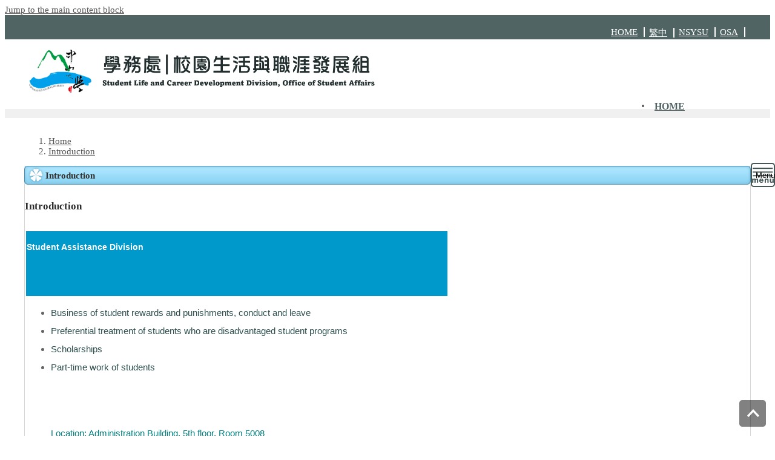

--- FILE ---
content_type: text/html; charset=UTF-8
request_url: https://ag-osa.nsysu.edu.tw/p/412-1087-13986.php?Lang=en
body_size: 6052
content:
<!DOCTYPE html>
<html lang="en">
<head>


<meta http-equiv="Content-Type" content="text/html; charset=utf-8">
<meta http-equiv="X-UA-Compatible" content="IE=edge,chrome=1" />
<meta name="viewport" content="initial-scale=1.0, user-scalable=1, minimum-scale=1.0, maximum-scale=3.0">
<meta name="mobile-web-app-capable" content="yes">
<meta name="apple-mobile-web-app-status-bar-style" content="black">
<meta name="keywords" content="keywords ,seperated with (,)" />
<meta name="description" content="Brief description" />

<meta content="index,follow" name="robots">

<meta property="og:image"  content="/images/favicon.ico" />

<title>Introduction </title>

<link rel="shortcut icon" href="/images/favicon.ico" type="image/x-icon" />
<link rel="icon" href="/images/favicon.ico" type="image/x-icon" />
<link rel="bookmark" href="/images/favicon.ico" type="image/x-icon" />


<link rel="stylesheet" href="/static/file/87/1087/mobilestyle/combine-en.css?t=05d6c64e06" type="text/css" />
<script language="javascript"><!--
 var isHome = false 
 --></script>
<script language="javascript"><!--
 var isExpanMenu = false 
 --></script>
<script type="text/javascript" src="/var/file/js/m_20260105.js" ></script>
</head>
 
<body class="page_mobilecgmolist  ">

<div class="wrap">


<a href="#start-C" class="focusable" title="Jump to the main content block">Jump to the main content block</a>


<div class="fpbgvideo"></div>
<div class="minner">

<div id="Dyn_head">
<div class="header">
	<div class="minner ">







	
<div class="selfhead">
		<div class="meditor">
	
      
      <style type="text/css">.fadeInDown{
        display: none;
    }
navbar-fixed-top {
    display: none;
}
    #Dyn_head{
        height: auto !important;
    }
.dropdown-menu > li > a {
    display: block;
    padding: 6px;
    clear: both;
    font-weight: bold;
    font-size: 16px;
    line-height: 1.42857143;
    color: #516464;
    white-space: nowrap;
}
.navbar-nav > li > a {
    text-transform: uppercase;
    color: #516464;
    font-size: 16px;
    font-weight: bolder;
    padding: 6px;
    vertical-align: middle;
}
.navbar-nav {
    float: none;
    margin-right: 135px;
    position: relative;
    top: -6px;
}
    .top {
        background-color: #516464;
        height: 40px;
    }

    .hdmenu {
        background-color: white;
    }
    .md_style1 .mt-title {
        width: -webkit-fill-available;
        text-align: left;
        background: none;
        font-weight: bold;
        font-size: 20px;
        margin: 0px 0px 0px;
        padding: 15px 10px 10px 10px;
        color: black;
    }
    #Dyn_mobilecounter {
        display: none;
    }
    .copyright {
        padding: 0px;
    }
    .home {
        float: right;
        padding-top: 5px;
        color: #F3F4EE;
        margin-right: 30px;
    }

    .list {
        height: 115px;
        background-color: #FFFFFF;
    }

    .li {
        display: inline-table;
        /*width: 800px;*/
        margin-left: 30%;
    }

    .liimg {
        display: inline-table;
    }

    .liimg img {
        height: 68px;
        margin-left: 40px;
        margin-top: 10px;
        top: 134px;
        width: 600px;
        height: auto;
    }

    .li p {
        color: #273030;
        font-weight: bold;
    }

    .top_second {
        background: none;
        box-shadow: none;
    }

    .well {
        background-color: none;
        box-shadow: none;
    }

    .navbar-toggle {
        border: 2px solid #475757;
        width: 40px;
        height: 40px;
        background: #fff url('/static/file/90/1090/img/3160/menu1.png') no-repeat center;
        background-size: contain;
        border-radius: 5px;
        margin-top: 97px;
        position: absolute;
        right: 0;
        z-index: 8888;
    }

    .topnav_2 {
        list-style: none;
        display: flex;
    }

    .topnav_2 a {
        color: white;
        padding-right: 10px;
        border-right: 2px solid white;
        margin-right: 7px;
    }

    @media (min-width: 768px) {
        .topnav_1 {
            position: absolute;
            right: 0;
            top: -29px;
            background: #ffffff;
            border-bottom-left-radius: 10px;
            border-bottom-right-radius: 10px;
            padding-left: 4px;
            padding-right: 4px;
        }

        .topnav_1 li a {
            padding: 6px;
            color: #516464;
            display: block;
            font-size: 16px;
            font-weight: bold;
        }

        .topnav_1 li {
            /* float: left; */
            list-style-type: none;
        }


        .topnav_1 li:hover a {
            color: #475757;
        }
    }

    @media (max-width: 767px) {

        .dropdown-menu > li > a {
            text-align: center;
        }
        .navbar-nav {
           margin-right: 0px;
        }
        .topnav_1 {
            zoom: 1;
            padding-left: 0;
            margin-bottom: 10px;
            text-align: center;
        }

        .mn-static .hdmenu .open .dropdown-menu {
            text-align: center;
        }

        .hdmenu .open .dropdown-menu li a {
            color: #516464;
            font-weight: bold;
            font-size: 16px;
            padding: 6px;
        }

        .hdmenu .open .dropdown-menu li a:hover {
            background: #E8E4DC;
            color: #516464;
    /* background: none; */
    /* border-left: 3px solid #19AFC9; */
    font-weight: bold;
    font-size: 16px;
        }

        .topnav li:hover a,
        .navbar-nav>li>a:hover {
            background: #E8E4DC;
            color: #F3F4EE;
        }

        #collapseExample {
            position: absolute;
            top: 128px;
            z-index: 8888;
            left: 0;
        }

        .navbar-collapse {
            background: white;
            right: 0;
            padding: 0;
top:155px;
        }


        .topnav_1 li a {
            padding: 6px;
            color: #516464;
            display: block;
            font-size: 16px;
            font-weight: bold;
            padding: 7px;
        }

        .topnav_1 li:hover a {
            color: #475757;
        }
    }
@media(max-width: 480px){
      .navbar-nav {
    margin-right: 0px;
    }
    .liimg img {
        margin-left: 10px;
        width: 400px;
    }
}
</style>
<div>
<div class="top">
<div class="home">
<ul class="topnav_2">
	<li>&nbsp;</li>
	<li><a href="https://ag-osa.nsysu.edu.tw/index.php">HOME</a></li>
	<li><a href="?Lang=zh-tw">繁中</a></li>
	<li><a href="https://www.nsysu.edu.tw/">NSYSU</a><a href="https://osa.nsysu.edu.tw" target="_blank">OSA</a></li>
	<li>&nbsp;</li>
</ul>
</div>
</div>

<div class="list">
<div class="liimg"><a href="https://ag-osa.nsysu.edu.tw/index.php?Lang=en"><img height="" src="https://ag-osa.nsysu.edu.tw/static/file/87/1087/img/life_logo.png" width="" /></a></div>

   






<div class="mnavbar mn-collapse">
	<button type="button" class="navbar-toggle" data-toggle="collapse" data-target=".nav-toggle" aria-expanded="false">
		<span class="glyphicons show_lines">Menu</span>
	</button>
	<div class="nav-toggle collapse navbar-collapse iosScrollToggle">
		<div class="hdmenu">
			<ul class="nav navbar-nav" id="a7c7f53e39190045b45d681192a183067_MenuTop">
			
				<li   id="Hln_1039" ><a  href="/app/index.php?Lang=en" title="Home">Home</a></li>
			
			
			
         
			</ul>
		</div>
	</div>
</div>

<script>
$(document).ready(function(){
	$(".mnavbar .navbar-toggle").click(function(){
		$(this).toggleClass("open");
		var ariaExpanded = $(this).attr('aria-expanded');
		$(this).attr('aria-expanded',ariaExpanded !== 'true');
	});
   $('.iosScrollToggle').on('shown.bs.collapse', function () {
		var togglePos = $(this).css('position');
      if(togglePos !== 'static'){
          ModalHelper.afterOpen();
      }

    });

    $('.iosScrollToggle').on('hide.bs.collapse', function () {
		var togglePos = $(this).css('position');
      if(togglePos !== 'static'){
			ModalHelper.beforeClose();
      }

    });
	
	
	
});
</script>




	
      
      </div>

<p><a id="toTop" style="display: block;" title="Top of the page"> <span>Top</span> </a></p>
</div>

   
	</div>
</div>




	</div>
</div>
<script language="javascript">

	tabSwitch("a7c7f53e39190045b45d681192a183067_MenuTop");



if(typeof(_LoginHln)=='undefined') var _LoginHln = new hashUtil();

if(typeof(_LogoutHln)=='undefined') var _LogoutHln = new hashUtil();

if(typeof(_HomeHln)=='undefined') var _HomeHln = new hashUtil();

if(typeof(_InternalHln)=='undefined') var _InternalHln = new hashUtil();
_InternalHln.put("1039","Hln_"+"1039");


$(document).ready(function(){
   if(typeof(loginStat)=='undefined') {
   	if(popChkLogin()) loginStat="login";
   	else loginStat="logout";
	}
	dealHln(isHome,loginStat,$('div.hdmenu'));

	
	
});

var firstWidth = window.innerWidth;
function mobilehead_widthChangeCb() {
if((firstWidth>=767 && window.innerWidth<767) || (firstWidth<767 && window.innerWidth>=767))  location.reload();
if(window.innerWidth <767) {
setTimeout(()=>{
	var div = document.getElementsByClassName('mycollapse');
	if(div=='undefined' || div.length==0) div = document.getElementsByClassName('nav-toggle navbar-collapse iosScrollToggle');
   div = div[0];
   //var focusableElements = div.querySelectorAll('li>a[href], button, input[type="text"], select, textarea');
	if(typeof(div)!='undefined'){
   var focusableElements = div.querySelectorAll('a[href], button, input[type="text"], select, textarea');
	focusableElements[focusableElements.length-1].addEventListener('keydown', function(event) {
   	if (event.key === 'Tab') {
      	$(".hdmenu .dropdown").removeClass("open");
         var button= document.getElementsByClassName('navbar-toggle');
         button= button[0];
         button.click();
      }
	});
	}
},1000);
}else{
	var div = document.getElementsByClassName('mycollapse');
   if(div=='undefined' || div.length==0) div = document.getElementsByClassName('nav-toggle navbar-collapse iosScrollToggle');
   div = div[0];
	if(typeof(div)!='undefined'){
   var focusableElements = div.querySelectorAll('a[href]');
   focusableElements[focusableElements.length-1].addEventListener('keydown', function(event) {
      if (event.key === 'Tab') {
         $(".hdmenu .dropdown").removeClass("open");
      }
   });
	}
}
}
window.addEventListener('resize', mobilehead_widthChangeCb);
mobilehead_widthChangeCb();
</script>
<noscript>This function need to use the browser to support JavaScript normal operation</noscript>
<!-- generated at Wed Jan 14 2026 11:31:37 --></div>

<main id="main-content">
<div class="main">
<div class="minner">

	
	
<div class="row col1 row_0">
	<div class="mrow container">
		
			
			
			
			 
		
			
			
			
			
				
        		
         	
				<div class="col col_02">
					<div class="mcol">
					
						
						
						<div id="Dyn_2_1" class="M3  ">

<div class="module module-path md_style1">
	<div class="minner">
		<section class="mb">
			<ol class="breadcrumb">
			
			
				
				
				<li><a href="/index.php">Home</a></li>
				
				
			
				
				
				
            <li class="active"><a href="https://ag-osa.nsysu.edu.tw/p/412-1087-13986.php?Lang=en">Introduction</a></li>
				
			
			</ol>
		</section>
	</div>
</div>

</div>

					
						
						
						<div id="Dyn_2_2" class="M4  ">
<div class="usermodoutter"><style type="text/css">
.M23 .mpgtitle { 
  /* 明細頁面不顯示自定模組標題 */
  display: none;
}
.sk3_title{
font-weight: bold;
color:#34302d;
border-radius: 4px;
overflow: hidden;
padding: 0 12px 0 35px;
line-height: 32px;
position: relative;
background: url(/images/skin/3/style1_le.gif) no-repeat left top,
            url(/images/skin/3/style1_ri.gif) no-repeat right top,
            url(/images/skin/3/style1_bg.gif) repeat-x;
}
.sk3_content {
  border-radius: 4px;
  border: 1px solid #d6d6d6;
  background: #fff;
  margin-top: -5px;
  padding: 15px 0 10px;
}
</style>
<div class="sk3_title">Introduction</div>
<div class="sk3_content">

<div class="module module-cglist ">
<div class="minner">
	<header class="mt ">
	 
	<h2 class="mt-title">Introduction</h2>
</header>

	
   
	<section class="mb">
		<div class="mcont">
			

         



<div class="mpgdetail">
	
		
 		
		
		
		
		
	
	
   <div class="meditor"><table height="480" style="color: rgb(102, 102, 102); font-family: verdana, arial, verdana; font-size: 15px;" width="700">
	<tbody>
		<tr>
			<td class="title1" style="vertical-align: top; background-color: rgb(0, 153, 204);">
			<p style="margin-top: 10px; margin-bottom: 10px;"><span style="font-size: 14px;"><span style="color: rgb(255, 255, 255);"><strong>Student Assistance&nbsp;Division</strong></span></span></p>
			</td>
		</tr>
		<tr>
			<td class="context1" style="vertical-align: top;">
			<ul style="margin-top: 10px; margin-bottom: 10px;">
				<li><span style="color: rgb(47, 79, 79);"><span class="hps">Business</span>&nbsp;of student&nbsp;<span class="hps">rewards and punishments</span>,&nbsp;<span class="hps">conduct and</span>&nbsp;<span class="hps">leave</span></span></li>
				<li><span style="color: rgb(47, 79, 79);">Preferential treatment&nbsp;<span class="hps">of</span>&nbsp;<span class="hps">students who are</span>&nbsp;<span class="hps">disadvantaged</span>&nbsp;<span class="hps">student</span>&nbsp;<span class="hps">programs</span></span></li>
				<li><span style="color: rgb(47, 79, 79);">Scholarships</span></li>
				<li><span style="color: rgb(47, 79, 79);"><span id="result_box" lang="en"><span class="hps">Part-time</span></span>&nbsp;<span id="result_box" lang="en">work of students</span></span></li>
			</ul>
			</td>
		</tr>
		<tr>
			<td nowrap="nowrap" style="vertical-align: top;">
			<p class="com_data" style="margin-top: 10px; margin-bottom: 10px; margin-left: 40px;"><span style="color: rgb(0, 128, 128);">Location: Administration Building, 5th floor, Room 5008<br />
			Campus Ext. #: 2900<br />
			Phone: (07) 525 2000</span></p>
			</td>
		</tr>
	</tbody>
</table>

<p>&nbsp;</p>
</div>
	
	
	
</div>





		</div>
	</section>
   
</div>
</div>







</div>
</div>
</div>

					
					</div>
				</div> 
			 
		
			
			
			
			 
		
	</div>
</div>
	

</div>
</div>
</main>


	<style>
	@media (min-width: 481px) {.row_0 .col_01 { width: 0%;}.row_0 .col_02 { width: 100%;}.row_0 .col_03 { width: 0%;}}
	</style>


<div id="Dyn_footer">
<div class="footer">
<div class="minner container">





<ul class="langbar">

	 <li><a href="#" onclick="openLangUrl('zh-tw');return false;" title="繁體"><span>繁體</span></a></li>

	 <li><a class="active" title="English"><span>English</span></a></li>

</ul>
<script>
function openLangUrl(p_lang) {
   var curlang = getUrlParam("Lang");
   if(curlang!="") {
      var str = window.location+"";
      window.location = str.replace("Lang="+curlang,"Lang="+p_lang);
   }
   else {
      if(window.location.href.indexOf("?")>0)
         window.location=window.location+'&Lang='+p_lang;
      else
         window.location=window.location+'?Lang='+p_lang;
   }
}
function getUrlParam(paramName,url){
	if(typeof url=="undefined") url=window.location;
   var oRegex = new RegExp( '[\?&]' + paramName + '=([^&]+)', 'i' ) ;
   var oMatch = oRegex.exec(url) ;
   if ( oMatch && oMatch.length > 1 )
      return oMatch[1] ;
   else
      return '' ;
}
</script>



<div class="copyright">
<div class="meditor">
	<div class="bt_left">
<div class="bt_logo"><img src="https://activity-osa.nsysu.edu.tw/static/file/90/1090/img/bt_logo.png" /></div>

<div class="bt_text"><span style="font-size:0.875em;">Address：No.70 Lien-hai Rd., Kaohsiung 80424, Taiwan, R.O.C. - Administration Building, 5th floor, Room 5008<br />
Phone：07-5252000 # 2900<br />
FAX：07-5252220</span></div>
</div>

<div class="bt_right">
<div class="bt_link">&nbsp;</div>

<div class="bt_pic_link">&nbsp;</div>
</div>

<p>&nbsp;</p>

	
</div>
</div>





</div>
</div>
<!-- generated at Wed Jan 14 2026 11:31:39 --></div>


</div>
</div>
<div class="fpbgvideo"></div>




<div id="_pop_login" class="mpopdiv">
<script>$(document).ready(function() {$.hajaxOpenUrl('/app/index.php?Action=mobileloadmod&Type=mobilepoplogin&Nbr=0','#_pop_login','',function(){menuDropAct();});})</script>
</div>




<div id="_pop_tips" class="mtips">
	<div class="mbox">
	</div>
</div>
<div id="_pop_dialog" class="mdialog">
	<div class="minner">
		<div class="mcont">
		</div>
		<footer class="mdialog-foot">
        	<button type="submit" class="mbtn mbtn-s">OK</button>
        	<button type="submit" class="mbtn mbtn-c">Cancel</button>
		</footer>
	</div>
</div>

<div class="pswp" tabindex="-1" role="dialog" aria-hidden="true">
	<!-- Background of PhotoSwipe. 
	It's a separate element, as animating opacity is faster than rgba(). -->
	<div class="pswp__bg"></div>
		<!-- Slides wrapper with overflow:hidden. -->
		<div class="pswp__scroll-wrap">
		<!-- Container that holds slides. PhotoSwipe keeps only 3 slides in DOM to save memory. -->
		<!-- don't modify these 3 pswp__item elements, data is added later on. -->
		<div class="pswp__container">
			 <div class="pswp__item"></div>
			 <div class="pswp__item"></div>
			 <div class="pswp__item"></div>
		</div>
		<!-- Default (PhotoSwipeUI_Default) interface on top of sliding area. Can be changed. -->
		<div class="pswp__ui pswp__ui--hidden">
			<div class="pswp__top-bar">
				<!--  Controls are self-explanatory. Order can be changed. -->
					<div class="pswp__counter"></div>
					<button class="pswp__button pswp__button--close" title="Close (Esc)">Close (Esc)</button>
					<button class="pswp__button pswp__button--share" title="Share">Share</button>
					<button class="pswp__button pswp__button--fs" title="Toggle fullscreen">Toggle fullscreen</button>
					<button class="pswp__button pswp__button--zoom" title="Zoom in/out">Zoom in/out</button>
				  <!-- Preloader demo https://codepen.io/dimsemenov/pen/yyBWoR -->
				  <!-- element will get class pswp__preloader-active when preloader is running -->
				  <div class="pswp__preloader">
						<div class="pswp__preloader__icn">
						  <div class="pswp__preloader__cut">
							 <div class="pswp__preloader__donut"></div>
						  </div>
						</div>
				  </div>
			 </div>
			 <div class="pswp__share-modal pswp__share-modal--hidden pswp__single-tap">
				  <div class="pswp__share-tooltip"></div> 
			 </div>
			 <button class="pswp__button pswp__button--arrow--left" title="Previous (arrow left)">Previous (arrow left)</button>
			 <button class="pswp__button pswp__button--arrow--right" title="Next (arrow right)">Next (arrow right)</button>
			 <div class="pswp__caption">
				  <div class="pswp__caption__center"></div>
			 </div>
	</div>
</div>
</div>



<!--<script>NProgress.done();</script>-->
<script>
function popChkLogin(){
	if(typeof(loginStat)=='undefined') {
   	var chkstat=0;
      var chkUrl='/app/index.php?Action=mobilelogin';
      var chkData = {Op:'chklogin'};
      var chkObj=$.hajaxReturn(chkUrl,chkData);
   	chkstat=chkObj.stat;
		if(chkstat) {
			loginStat="login"; 
			return true;
		}else {
			loginStat="logout"; 
			return false;
		}	
	}else {
		if(loginStat=="login") return true;
		else return false;
	}
}

</script>
<!-- generated at Tue Jan 20 2026 10:38:01 --></body></html>


--- FILE ---
content_type: text/html; charset=UTF-8
request_url: https://ag-osa.nsysu.edu.tw/app/index.php?Action=mobileloadmod&Type=mobilepoplogin&Nbr=0
body_size: 3196
content:

	<div class="mpopbg"></div>
	<div class="mbox">
		<header class="mt">
			<div class="pop-title">Login</div>
			<button class="btn-toggle close"><span>Close</span></button>
		</header>
		<div class="minner">
			<div class="module module-login">
				<div class="help-block"></div>
   			

<div class="switchbox">
				<form id="pop_mem_login" name="pop_mem_login" class="formBS memBS" role="form" action="/app/index.php?Action=mobilelogin" method="post">
					<div class="row form-group">
						<label class="control-label" for="_poplogin_account">Account</label>
						<div>
							<input class="form-control" id="_poplogin_account" type="text" value="" name="Account" placeholder="Please input the account." />
						</div>
					</div>
					<div class="row form-group">
						<label class="control-label" for="_poplogin_passwd">Password</label>
						<div>
							<input class="form-control" id="_poplogin_passwd" type="password" value="" name="Passwd" maxlength="100" placeholder="Please input your password." autocomplete="off" />
						</div>
					</div>
					<div class="row form-group authcode">
   <label class="control-label col-sm-3" for="authcodeval"><abbr class="must" title="Required (selected) field, cannot be blank.">*</abbr>Code</label>
	<div class="col-sm-9">
		<div class="input-group">
			<input type="text" class="form-control" name="authcode" id="authcodeval" title="Please enter the verification code" placeholder="Please enter the verification code" maxlength="">
			<div class="input-group-addon" id="authcode"  >
				<AuthImgReplaceTag containerid="aeacffaa67b7420da215b602a64213b7d">			<span class="authimg-outer">
				<a href="javascript:void(0)" title="refresh captcha" onclick="refreshAuthCode('','/app/showauthimg.php','aeacffaa67b7420da215b602a64213b7d_src','aeacffaa67b7420da215b602a64213b7d_code');">
				<img id="aeacffaa67b7420da215b602a64213b7d_src" src="/app/authimg.php?Code=hxwWLGu3ID%2Bn0nM1%2FJC8leUCM8e4rvVK63hqpcULTVD71eVQ16N7HHk%2FUQLqZ460" alt="Captcha image" title="Captcha image"/><!--rory edit-->
				<input type="hidden" id="aeacffaa67b7420da215b602a64213b7d_code" name="hdCode" value="hxwWLGu3ID%2Bn0nM1%2FJC8leUCM8e4rvVK63hqpcULTVD71eVQ16N7HHk%2FUQLqZ460" />
				<input type="hidden" id="aeacffaa67b7420da215b602a64213b7d_upcode" name="upCode" value="Yu8Vvon05GCQlkHqh6BkZno%2FqxaGSmctao5mqmB9AmBaGKwWeO6YILfEamv0TQkk3Q9BVjiluSBxx7Sm5uSuTpVGrjiQRly%2BrWptLpfWn8B43c%2FNYRpQQHxzlv8%2BkMQV" />
				<span class="glyphicon glyphicon-refresh" aria-hidden="true"></span> <!--rory add-->
				</a>
							<a class="authimg-voice-btn" href="javascript:void(0);"  onclick="aeacffaa67b7420da215b602a64213b7d_code_playCode()"  title="Captcha voice player"><span class="authimg-voice glyphicon glyphicon-volume-up"></span><span class="authimg-voice-txt">Captcha voice player</span></a><!--rory add class input-group-addon-->
			<script>
				function aeacffaa67b7420da215b602a64213b7d_code_playAudio(voiceSrc) {
					var audio = new Audio(voiceSrc);
					audio.play();
				}
				function aeacffaa67b7420da215b602a64213b7d_code_playCode(){ 
					var code= $("#aeacffaa67b7420da215b602a64213b7d_code").val();
					$.ajax({ 
					type: 'POST', 
					url: '/app/index.php?Action=showauthimg', 
					data:'Op=getcaptcha&Code='+code,
					dataType:'json', 
					jsonp:false,
					contentType: "application/x-www-form-urlencoded;charset=UTF-8",
					success:function(json){ 	
						var stat = json['stat'];
						var voiceSrc=json['voiceSrc'];
						if(stat==1)	aeacffaa67b7420da215b602a64213b7d_code_playAudio(voiceSrc);
					}, 
					error:function(){ 
					} 
				}); 		
						
			}
			</script>
				<noscript>This function need to use the browser to support JavaScript normal operation</noscript>
			</span></AuthImgReplaceTag>
			</div>
		</div>
	</div>
</div>
 <!--joker add-->
					<input type="hidden" value="" name="refer"/>
					<input type="hidden" name="Login" value="1"/>
					<div class="form-btn">
						<button class="btn btn-s btn-login" onclick="popLogin();return false;" onkeypress="popLogin();return false;">Login</button>
					</div>
				<div class="row mcfix login-other">
            
            
            
            </div>
				</form>

      

</div>
				
				
			</div>
		</div>
	</div>
<div id="_pop_login_alert" class="alert alert-success">Login Success</div>
<script defer="defer">
//joker add start
function popToQuickLogin(){
	if($("#popMobileCode").val() == '') var errmsg = '';
   if($("#pop_cm_cust").val() == '') var errmsg = '';
   if(errmsg){
      showPopDialog(errmsg);
      return false;
   }
   var option = {
      url: '/app/index.php?Action=mobilelogin',
      dataType:'json',
      beforeSubmit:function(){
         $('#loading').show();
         $('#overlay').addClass("show");
      },
      success:function(data){
         $('#loading').hide();
         $('#overlay').removeClass("show");

         if(data.RetCode){
            hidePopDiv($('#_pop_login.mpopdiv'),$('#_pop_login.mpopdiv .mbox'));
            $('#_pop_login_alert').show(0,function(){
            var margin_left = 0-Math.floor($('#_pop_login_alert').innerWidth()/2);
            var margin_top = 0-Math.floor($('#_pop_login_alert').innerHeight()/2);
            $('#_pop_login_alert').css("margin-left",margin_left);
            $('#_pop_login_alert').css("margin-top",margin_top);
            }).delay(2000).fadeOut(500);
            location.reload(); //joker add
         }else{
            $("#_pop_login .help-block").html(data.msg);
         }
      }
   };
   $(".module-login #pop_mem_quicklogin").ajaxSubmit(option);
}
function popGetMobileCode(){
   var mobile = $("#pop_cm_cust").val();
   if(mobile ==''){
      var tip = '';
      showPopDialog(tip);
      return;
   }else{
      $.get("/app/verify.php",function(data){
         data = eval('('+data+')');
         $("#verify_code").val(data.code);
         $("#verify_hdcode").val(data.hdcode);
         $('#loading').show();
         $('#overlay').addClass("show");
         var url = '/app/index.php?Action=mobilelogin';
         var a = [];
         a.push({name:'Op',value:'getMobileCode'});
         a.push({name:'verify_code',value:data.code});
         a.push({name:'verify_hdcode',value:data.hdcode});
         a.push({name:'CustMobile',value:mobile});
         $.post(url,a,function(_d){
            $('#overlay').removeClass("show");
            $('#loading').hide();
            if(_d!=''){
               var d = eval("("+_d+")");
               if(d.stat){
                  var but = document.getElementById("popGetmobilecode");
                  popSetButtonDisable(but);
               }else{
                  showPopDialog(d.content);
               }
            }
         });
      });
   }
}
var countdown=60;
function popSetButtonDisable(p_obj){
   if (countdown == 0) {
      p_obj.removeAttribute("disabled");
      p_obj.value="Resend Mobile Verify Code";
      countdown=60;
      return;
   }else {
      p_obj.setAttribute("disabled", true);
      p_obj.value="Resend Mobile Verify Code(" + countdown + ")";
      countdown--;
   }
   setTimeout(function() {
      popSetButtonDisable(p_obj)
   },1000)
}

//joker add end
function popLogin(){
	if(!popDataValid()) return false;
	var option = {
		url: '/app/index.php?Action=mobilelogin',
		dataType:'json',
		beforeSubmit:function(){
			$('#loading').show();
		},
		success:function(data){
			$('#loading').hide();
			if(data.RetCode){
				hidePopDiv($('#_pop_login.mpopdiv'),$('#_pop_login.mpopdiv .mbox'));
				$('#_pop_login_alert').show(0,function(){
				var margin_left = 0-Math.floor($('#_pop_login_alert').innerWidth()/2);
				var margin_top = 0-Math.floor($('#_pop_login_alert').innerHeight()/2);
				$('#_pop_login_alert').css("margin-left",margin_left);
				$('#_pop_login_alert').css("margin-top",margin_top);
				}).delay(2000).fadeOut(500);
				location.reload(); //joker add
			}
			else{
				refreshAuthCode('','/app/showauthimg.php','aeacffaa67b7420da215b602a64213b7d_src','aeacffaa67b7420da215b602a64213b7d_code');
				$("#_pop_login .help-block").html(data.msg);
			}
		}
	};
	$("#_pop_login form").ajaxSubmit(option);
}
function popDataValid(){
   var dtCheck = new dataCheck();
   var form = document.getElementById("pop_mem_login");
   var FieldArr = new Array("Account","Passwd");
   var NameArr = new Array("Account","Password");
   var NullArr = new Array(0,0);
   var TypeArr = new Array("c","c");

   dtCheck.setField(FieldArr);
   dtCheck.setName(NameArr);
   dtCheck.setNull(NullArr);
   dtCheck.setType(TypeArr);
   dtCheck.setMsg(eval("new Array('Error','Cannot leave blank','Invalid numeric data','Invalid date','Invalid float number','Invalid email address')"));

   var res = dtCheck.datavalid(form,'');
   if(res){
      var authCode = $("form[name='pop_mem_login'] :text[name='authcode']").val();
		
		
			if(strUtil.prototype.isEmpty(authCode) || authCode.length !=4 || !strUtil.prototype.isInteger(authCode)) {
		
         showPopDialog("Verification code error");
         return false;
      }else return true;
   }
   return false;
}
$(document).ready(function() {
//joker add start
  $('.switchbox form').eq(0).show()

  $('.switchbox .pop-btn-sw').click(function(){
    var swobj = $(this).prop('data-switch');
    var mo    = $(this).parents('form');
    var swbox = $(this).parents('.switchbox');

    if(swbox.hasClass('switching')) return;
    swbox.addClass('switching');
    mo.slideUp(400);
    $('form[name="pop_mem_' + swobj + '"]').slideDown(400);
    setTimeout(function(){
      swbox.removeClass('switching')
    },800);
  });
//joker add end

	$('#_pop_login .close').click(function(){
		hidePopDiv($('#_pop_login.mpopdiv'),$('#_pop_login.mpopdiv .mbox'));
		return false;
	});
	
});
</script>

<!-- generated at Wed Jan 14 2026 11:52:03 -->

--- FILE ---
content_type: text/css
request_url: https://ag-osa.nsysu.edu.tw/static/file/87/1087/mobilestyle/combine-en.css?t=05d6c64e06
body_size: 5601
content:
html {font-size: 62.5%;}body {color: #545454;font-size: 1.5rem;-webkit-font-smoothing: antialiased;-moz-osx-font-smoothing: grayscale;}a, li, div, button { outline: none; }a, .mt-title, h4, .mtitle { color: #545454; font-size:1em;}a:hover, h3:hover, h4:hover, h5:hover {text-decoration:none;}.btn,.mbtn { display: inline-block;vertical-align: middle;text-decoration: none;text-align: center;padding: 6px 1.5em;background-color:#19AFC9;color: #fff;font-size: 1.6rem;border-radius: 0px;background-origin: border-box;-webkit-transition: all .25s ease-out;transition: all .25s ease-out; }.btn:hover, .btn:focus,.mbtn:hover,.mbtn:focus { color: #fff; background:#19AFC9;}.footer > .minner {min-height: 30px;}.langbar li { display: inline-block;}.langbar li a{padding-left: 5px;padding-right: 5px;color:#838383;font-size:1.5rem;line-height:30px;}.navbar-fixed-top {}.mn-static {padding-bottom:0;}.navbar-fixed-top .mn-static { border: none;}.navbar-form { padding: 0;}.mlogo { display: inline-block;text-align: center;line-height: 1.4;position: relative;font-size: 2.1rem; float:left;}.mlogo a { display: inline-block;}.mlogo img ,.mlogo h1 { margin-bottom: 5px;}.mlogo h1 {color: #19AFC9;}.navbar-fixed-top .mlogo {padding: 10px 5px 5px 10px;}.navbar-fixed-top ul.navbar-nav {margin-top:0;}.mn-static .nav > li {float: none;display: inline-block;vertical-align: bottom;}.mn-footer {background: #19AFC9;}.mn-footer .navbar-collapse {background: #fff;box-shadow: 0 0 5px rgba(0, 0, 0, .25);}.mn-footer .navbar-toggle {background: #19AFC9;border-radius: 0;}.mn-footer .nav > li > a:hover {color: #19AFC9;}.mn-footer + .wrap .header > .minner {border-bottom: 1px dashed #ddd;}.mn-footer + .wrap .footer { border: none;}.msearch .input-group > .form-control {border:none;background-color:#fff;height: 28px;}.msearch .input-group .input-group-btn > .btn {font-size: 1.7rem;height: 21px;text-indent:-9999px;overflow:hidden;width:20px;background:url('/var/file/style/5005/images/search.png') no-repeat center;}.navbar-toggle {border:2px solid #19afc9;width:40px;height: 40px;background:#fff url('/var/file/style/5005/images/icon_bg.jpg') no-repeat center;border-radius:5px;margin-top:34px;position:absolute;right:0;z-index:8888;}.navbar-toggle span:after, .navbar-toggle span:before {height:2px;background:#19AFC9;left: 60%;width:0;}.navbar-toggle span:before {top:8px;}.navbar-toggle span:after {top:18px;}.navbar-nav > li > a { text-transform: uppercase;color:#fff;font-size:1.3em;vertical-align:middle;}.navbar-nav > li {text-align:center;padding:0;}.navbar-nav > li > a img { margin-left: -15px; margin-right: -15px;}.navbar-nav .open > a, .navbar-nav .open > a:hover, .navbar-nav .open > a:focus,.navbar-nav > li > a:hover {background:url('/var/file/style/5005/images/nav_bg1.png') repeat-x;color: ##07407E;-moz-transition: background 0.2s linear;-webkit-transition: background 0.2s linear;transition: background 0.2s linear;}.input-group-btn .btn,.input-group-btn .mbtn {font-size: 1.5rem;margin-left: -1px;padding-left: 1em;padding-right: 1em;}.form-control {border-radius: 0;}.module { margin-bottom: 1em;}.mt .mt-title { font-size: 1.7rem; color:#2c2c2c;}.mb { padding-top: 1em;}.mthide + .mb,.module-ads .mb { }.d-item .mbox {padding-bottom:0.7em;}.d-txt > .mtitle { font-size: 1.1em; line-height: 1.5em;}.d-txt > .mtitle:after {content: "";display: block;clear: both;}.listImg .d-txt > .mtitle,.v-itd .d-txt > .mtitle { font-size: 1.3em; line-height: 1.5em;margin-top: .25em; margin-bottom: .25em;}.d-title > .mbox {padding-bottom: 0;}.d-title .d-txt > .mtitle {position:relative;z-index:2;}.listTop .topitem .d-txt .mtitle a,.d-title .d-txt > .mtitle:hover a,.d-txt > .mtitle a:hover {}.h-ir-td .d-txt > .mtitle,.h-il-td .d-txt > .mtitle {margin-top: 0;}.mdetail { text-align:left; line-height:24px;margin-top:0.5em;}.mdate { font-size:1em;font-weight:bold;}.more {text-align:right;box-sizing: border-box;margin-bottom:0;}.more a {color:#000;font-size:1.3rem;font-weight:bold;}.v-tid { text-align: center;}.v-tid .d-txt > .mtitle {font-size: 1.5em;text-align: center;}.v-tid .d-img img { margin: 1em auto; }.boxSD .d-item > .mbox { padding: 1em;margin-bottom: 1em;}.listImg .d-item { margin-bottom: 10px;}.listImg .d-item .mbox { padding-top: 0; padding-bottom: 0;}.listImg .mimg-border .mbox {padding: 3px;}.listImg .d-txt > .mtitle { margin: 0;}.listImg .mdetail { color: #fff;}.listTB tr > td { padding-left: 5px;padding-right: 5px;}.listTop .topitem {margin-bottom: 0;}.figBS figcaption { font-size:.9em; line-height: 1.5em;text-align: center;}.list-group-item a {-webkit-transition: all .25s ease-out;-moz-transition: all .25s ease-out;transition: all .25s ease-out;}.list-group-item a:hover {color: #fff;background-color: #19AFC9;}.dropdown-menu,.list-group-item:first-child,.list-group-item:last-child,.list-group-item:first-child a,.list-group-item:last-child a {border-radius: 0;}.dropdown-menu > li > a {padding-top: 10px;padding-bottom: 10px;border-radius: 0;}.dropdown-menu li a:hover {color: #19AFC9;background: none;border-left: 3px solid #19AFC9;}.owl-carousel .owl-controls{ text-align:center;-webkit-tap-highlight-color: rgba(0, 0, 0, 0);background-color:none;text-align:center;}.owl-carousel .owl-controls .owl-nav div{color: #FFF;display: inline-block;width: 20px;height: 20px;font-size: 1.3rem;text-indent: -9999px;overflow: hidden;cursor: pointer;position:relative;background-repeat: no-repeat;background-size: 100% auto;}.owl-carousel .owl-controls .owl-nav .owl-prev {background:url('/var/file/style/5005/images/arrow-left.png') no-repeat center;width:18px;height:32px;margin:10px 8px 0 0;position:absolute;transform: translateY(-43%);top:43%;left:4%;opacity:0.5;filter:"alpha(opacity=50)";}.owl-carousel .owl-controls .owl-nav .owl-prev:hover,.owl-carousel .owl-controls .owl-nav .owl-next:hover {opacity:1;filter:"alpha(opacity=100)";}.owl-carousel .owl-controls .owl-nav .owl-next { right: 0;background-position: left bottom; background:url('/var/file/style/5005/images/arrow-right.png') no-repeat center; width:18px;height:32px; position:absolute; transform: translateY(-43%);top:43%;right:4%;opacity:0.5;filter:"alpha(opacity=50)";}.owl-carousel .owl-controls .owl-nav div:active {background-color: rgba(0, 0, 0, 0);}.owl-carousel .owl-controls .owl-nav .disabled{opacity: 0.5;cursor: default;}.owl-carousel .owl-controls .owl-nav div:hover{text-decoration: none;}.owl-carousel .owl-dots .owl-dot{display: inline-block;zoom: 1;*display: inline;}.owl-carousel .owl-dots .owl-dot span{-webkit-backface-visibility: visible;display: block;width:9px;height:9px;margin: 7px 2px 3px;filter: Alpha(Opacity=50);opacity: 1;-webkit-border-radius: 10px;-moz-border-radius: 10px;border-radius: 10px;background:#19AFC9;transition-property: opacity;transition-duration: 200ms;transition-timing-function: ease;border:1px solid #19AFC9;}.owl-carousel .owl-dots .owl-dot.active span{filter: Alpha(Opacity=100);background:#0d3d58;border:1px solid #0d3d58;}.form-datetime input, .form-select select {background: none;}.file input[type="file"] {width: 100%;}textarea.form-control {-webkit-box-shadow: none;box-shadow: none;}.mpgtitle .hdline {color:#525252 !important;background:none !important;font-size: 1.7rem;padding:3px 0px 3px 12px !important;margin-bottom: 10px;font-weight: bold;border-left:3px solid #19AFC9 !important;}.mpgdetail { line-height: 2em;}.mpopdiv .mbox {background: #fff;}.mpopdiv .mt {position: relative;border-bottom: 1px solid #eee;}.mpopdiv .mt .pop-title {color: #19AFC9;font-size: 1.3em;}.ok span,.close span {background: transparent;border-color: transparent;}.ok span:before,.ok span:after,.close span:before,.close span:after {background: #19AFC9;}.badge { border: none; border-radius: 0; color: #fff;padding-left: 1em;padding-right: 1em;}.module-misc .share_btn,.addfav {color: #e9861b;border: 2px solid #e9861b;}.addfav.active {background-color: #19AFC9 ;color: #fff;}.mbtn.addfav,.mbtn.addfav:active,.mbtn.addfav:hover { background-color: transparent;}.mbtn.addfav {background-image: url('/var/file/style/5005/../../../rpage/mobile_style/2/images/fav.png');background-size: 24px 24px;background-repeat: no-repeat;background-position: center center;}.mbtn.addfav.active {background-image: url('/var/file/style/5005/../../../rpage/mobile_style/2/images/faved.png');}.mbtn.share_btn {background-image: url('/var/file/style/5005/../../../rpage/mobile_style/2/images/share.png');background-size: 24px 24px;background-repeat: no-repeat;background-position: center center;}.module-comment .mb {padding-top: 0;}.mbtn-comment {padding-left: 25px;background: url('/var/file/style/5005/../../../rpage/mobile_style/2/images/message.png') no-repeat 3px center;}.mcom-post {border: none; padding-top: 0;}.module-form .btn,.module-form .mbtn {width: 100%;}.mpg-btn.more { text-align: center;}.mpg-btn a { cursor: pointer;}@-webkit-keyframes fadeInDown {0% {opacity: 0;-webkit-transform: translate3d(0, -100%, 0);transform: translate3d(0, -100%, 0);}100% {opacity: 1;-webkit-transform: none;transform: none;}}@keyframes fadeInDown {0% {opacity: 0;-webkit-transform: translate3d(0, -100%, 0);-ms-transform: translate3d(0, -100%, 0);transform: translate3d(0, -100%, 0);}100% {opacity: 1;-webkit-transform: none;-ms-transform: none;transform: none;}}.fadeInDown {-webkit-animation-name: fadeInDown;animation-name: fadeInDown;}@media (max-width: 767px){ .top_first_main {border-top:18px solid #19AFC9;}.logo img {height:54px;width:auto;}.logo {padding:10px 1em;}.header {background:#fff;}.navbar-fixed-top {box-shadow:0 2px 3px 0px rgba(144, 144, 144, 0.5);}.navbar-collapse {background:rgba(25,175,201,.8);position:absolute;top:35px;left:0;right:0;z-index:9999;padding:0;}.navbar-nav > li > a {font-size:1.7rem;padding:14px 5px;}.hdmenu {background:#346899;}.mn-static .navbar-nav > li {display:block;}.topnav li:hover a,.navbar-nav > li > a:hover {background:#323C46;}.navbar-nav > li {border-bottom:1px solid #91ced6;}#collapseExample .well {background:rgba(0,0,0,0);border:0;padding:0;margin-bottom:0;max-height:480px;}#collapseExample {position:absolute;top:92px;z-index:8888;left:0;}#collapseExample .well .msearch {background:#fff;border:1px solid #e3e2e1;}#collapseExample .well .msearch .input-group > .form-control {height:40px;}.mn-static .hdmenu .open .dropdown-menu {left:0 !important;right:0 !important;position: static;float: none;width: auto;margin-top: 0;background-color: transparent;border: 0;box-shadow: none;}.hdmenu .open .dropdown-menu li a {color:#fff;}.dropdown-menu li a:hover {border-left:3px solid #fff;}.topnav li {list-style-type:none;text-align:center;border-bottom:1px solid #91ced6;}.topnav {zoom:1;padding-left:0;margin-bottom:0;}.topnav:after {display:block;clear:both;content:"";visibility:hidden;height:0;}.topnav li a {color:#fff;font-size:1.7rem;padding:14px 5px;display:block;}.row_2 .module-special .listBS .h-il-t[class*="col-"] > .mbox .d-txt {left:30%;}.row_3 .col_02,.row_3 .col_03 {width:100% !important;}.row_3 .module-um .minner iframe {width:100%;height:250px;}.row_3 .mrow.container .col:first-child .mcol {margin-left:initial;}.bt_right,.bt_left {text-align:center;}.bt_logo {padding:12px 4px;}.bt_right {padding:14px 0;}.copyright {padding:16px 0 6px;}}@media (min-width: 768px){.mnavbar .navbar-collapse {border: 0;box-shadow: none;}.v-tid > .mbox { padding: 1em 2em;}.figBS figcaption { font-size: 1.1em; line-height: 2em;}.module-form .formBS { border-color: #aaa;border-style: solid;border-width: 1px 0 0 1px;}.module-form .formBS .form-group {border-color: #aaa;border-style: solid;border-width: 0 1px 1px 0;}.module-form .formBS .form-group [class*="col-"] {border-left: 1px solid #aaa;padding-right: 1em;padding-left: 1em;}.module-form .formBS .form-group [class*="col-"]:first-child {border-left: none;border-right: 1px solid #aaa;margin-right: -1px;}.module-form .formBS .form-group .control-label {margin-bottom: 0;} .row .mrow.container .col:last-child .mcol {padding-left:0;padding-right:0;}.top_third,.top_second_main,.top_first_main {width:750px;margin:0 auto;}.btn.btn-primary {display:none;}.well {padding: 0;margin-bottom: 0;background-color:rgba(255,255,255,0);border: 0;border-radius:0;margin-top:0;}.top_first {background:#E5EDF4;}.header {background:#EFF0EF;}.navbar-fixed-top .logo a img {height:60px;}.navbar-fixed-top .topnav {top:-77px;}.navbar-fixed-top .logo {padding:8px 0;}.logo {padding:16px 0;}.logo a img {height:85px;width:auto;}.topnav li {float:left;list-style-type:none;}.topnav li a {padding:6px;color:#fff;display:block;}.topnav li:hover a {color:#0d3d58;}.topnav {position:absolute;right:0;top:-118px;background:#19AFC9;border-bottom-left-radius:10px;border-bottom-right-radius:10px;padding-left:4px;padding-right:4px;}.top_second_main {position:relative;}.hdmenu .navbar-nav > li {float:right;}.top_first .mn-static {position:absolute;left:0;right:0;}.navbar-nav > li > a { padding:6px 7px;font-size:1.7rem;}.hdmenu .navbar-nav > li:hover > a {color:#0d3d58;}.mn-static .hdmenu > ul > li {float:right;}.hdmenu ul li.hdsearch {position:absolute;right:0;top:-100%;}.msearch{background:#fff;padding:2px 0;}.nav-tabs > li {min-width:180px;}.row_2 .module-special .listBS .h-il-t[class*="col-"] > .mbox .d-txt {left:43%;}.row_2 .module-special .d-item[class*="h-il-"] .d-img {max-width:46%;}.copyright,.video_r_b,.video_r_t,.row_3 .module-um .minner {zoom:1;}.copyright:after,.video_r_b:after,.video_r_t:after,.row_3 .module-um .minner:after {display:block;clear:both;content:"";visibility:hidden;height:0;}.row_3 .module-um .minner:before {zoom:1;}.video_l {width:58%;float:left;margin-right:1.2em;}.video_r {float:left;width:38%;}.video_l iframe {width:100%;height:318px;}.video_r_t {margin-bottom:.6em;}.video_r_t_l,.video_r_t_r,.video_r_b_l,.video_r_b_r {float:left;width:47%;}.video_r_t_l,.video_r_b_l {margin-right:.5em;}.video_r_t_l iframe,.video_r_t_r iframe,.video_r_b_l iframe,.video_r_b_r iframe {width:100%;}.bt_text,.bt_logo,.bt_left {float:left;}.bt_logo {background:url('/var/file/style/5005/images/bt_line.png') repeat-y right center;padding-right:8px;}.bt_left {padding:22px 0;}.bt_right {float:right;padding:16px 0;}.bt_text {margin-top:8px;padding-left:8px;}bt_pic_link}@media (min-width:1024px) { .header > .minner:after{display:block;clear:both;content:"";visibility:hidden;height:0} .header > .minner{zoom:1}[class*="bottom-nav-"]{float:left;}.video_r_t_l,.video_r_b_l {margin-right:1em;}}@media (max-width: 1024px) { [class*="bottom-nav-"]{ float:left;margin-right:2em;padding-top:20px;padding-bottom:0;}}@media (max-width: 768px) {.msearch .navbar-form {padding:0;}.msearch .navbar-form .form-control::-webkit-input-placeholder {color: #95a5a6;}.msearch .navbar-form .form-control:focus {min-width: 150px;border: 1px solid #ccc;}.msearch .navbar-form:before {content: "";display: block;position: absolute;top: 50%;left: 7px;margin-top: -8px;width: 16px;height: 16px;background: url('/var/file/style/5005/../../../rpage/images/search.png') no-repeat;}.msearch .navbar-form .form-control {border: none;padding-left: 5px;padding-right: 5px;background: none;}.v-tid > .mbox { padding: .7em 1.2em;}.top-l img {width:70%;}h1, .h1, h2, .h2, .mt-title, .h3 {margin-top:10px;margin-bottom:5px;}[class*="bottom-nav-"]{float:none;margin-right:2em;padding-top:20px;padding-bottom:0;}} @media (min-width: 481px){ .mn-footer {background: #19AFC9;}.mn-footer .navbar-collapse {background: none;}.navbar-nav > li > a { margin-left: 0;}.mn-footer .nav > li > a { color: #fff;}.mn-footer .nav > li > a:hover {color: #fff;background: #19AFC9;}.d-title .d-txt > .mtitle {background-position: 5px 3em;}.module-link .d-item .d-txt .mtitle {padding-top:0;padding-bottom:0;margin:2px 0;}.more a {display: inline-block;}.module-form .btn,.module-form .mbtn {display: inline-block;width: auto;}.langbar {float: right;margin-left: 10px;}.go-pcurl {float: right;display: none;margin-left: 10px;}.mpopdiv .mbox {border-radius: 6px;}.mpopdiv .module-login {min-width: 350px;padding-left: 2em;padding-right: 2em;}.listImg .d-txt > .mtitle, .v-itd .d-txt > .mtitle { padding: 5px;}.row_3 .col .mcol { padding:0; } .row_3 .col_02 { padding-right:1em; }}@media (max-width: 480px) {.col1 .col_02 .d-item.col-sm-12[class*="h-t-ir-"] .d-img,.col1 .col_02 .d-item.col-sm-12[class*="h-ir-"] .d-img ,.col1 .col_02 .d-item.col-sm-12[class*="h-t-il-"] .d-img,.col1 .col_02 .d-item.col-sm-12[class*="h-il-"] .d-img {max-width: inherit;float: none;}.navbar-fixed-top .navbar-nav > li > a {margin-left: 0;}.d-item[class*="h-"] .mbox .d-txt {padding-left:10px;}.mn-static .nav > li {padding-bottom:0;}.navbar-nav {}.d-item .d-txt .mdetail {display:block;}.img-responsive, .thumbnail > img, .thumbnail a > img, .carousel-inner > .item > img, .carousel-inner > .item > a > img {width:100%;}.listSlide table td:not([width="100%"]) {width:100%;}}.module-ecptdetail .module-complex .mbtn-comment { top: -40px;}.mcart-operate .mcart-info {padding-top: 6px;padding-bottom: 6px;}.ad-pro-btns .mbtn {line-height: 24px;}.ad-pro-btns .addfav,.ad-pro-btns .share_btn {text-indent: -9999px;padding-left: 0;padding-right: 0;width: 40px;line-height: 20px;background-position: center;background-color: transparent;border: 2px solid #19AFC9;box-sizing: border-box;-webkit-box-sizing: border-box;}.ecsale-title {padding: 8px 10px;line-height: 40px;margin-top: 0;border-bottom: 1px solid #eee;color: #19AFC9;}.module-ecsale { border-radius: 6px;overflow: hidden; }.module-ecsale .close {margin-top: 8px;margin-right: 10px;}@media (min-width: 992px) {.top_third,.top_first_main,.top_second_main {width:970px;margin:0 auto;}}@media (min-width:1200px) {.top_third,.top_first_main,.top_second_main,.container {width:1200px !important;margin:0 auto;}}.top_first_main {zoom:1;}.top_first_main:after {display:block;clear:both;content:"";visibility:hidden;height:0;}.logo {float:left;}.top_second {background:#19AFC9;box-shadow:0 2px 3px 0px rgba(144, 144, 144, 0.5);}.page_mobilehome .row_0 .module-adv .mb,.header .module .mb {padding-top:0;}.header .module-adv .owl-controls {position:absolute;right:1em;bottom:12px;}.header .module-adv {margin-bottom:0;padding-bottom:1em;}.hdmenu ul li.hdsearch {background:#fff;}.md_style1 .mt-title {padding:11px 10px 11px 1.6em;background:#19AFC9 url('/var/file/style/5005/images/title_l.png') no-repeat 1em 10px;min-width:200px;color:#fff;display:inline-block;}.md_style2 .mt-title {padding:0 .8em;border-left:4px solid #19AFC9;}.mtimg {padding:1em 0 1.4em;}.page_mobilehome .row_3,.page_mobilehome .row_2,.page_mobilehome .row_0 {background:#EFF0EF;}.page_mobilehome .row_0 {padding-bottom:6px;}.nav-tabs > li > a {border-radius:0;margin-right:0;color:#fff;padding:4px 10px;font-size:1.7rem;font-weight:bold;}.module-complex .module-special .mb,.module-complex .minner > .mb {padding-top:0;}.module-complex .tab-content {border:3px solid #47bfd4;}.module-complex .tab-content > div{margin:1px;border:1px solid #19afc9;}.nav-tabs > li > a:hover,.nav-tabs > li.active > a, .nav-tabs > li.active > a:hover, .nav-tabs > li.active > a:focus {border:1px solid #fff;border-bottom-color:transparent;background:#fff;color:#0D3D58;}.nav-tabs {border-bottom:1px solid #ddd;}.module-complex .tab-content > .tab-pane {padding:10px 10px 4px;}.nav-tabs > li {background:#19AFC9;text-align:center;margin-right:6px;}.mdate {color:#c4a98c;}.module-complex .module-special .mtitle {margin:0;padding:8px 10px 8px 40px;position:relative;}.module-complex .module-special .mtitle:hover a {color:#000;}.module-complex .module-special .mtitle:before {position:absolute;left:12px;content:"";width:10px;height:9px;background:url('/var/file/style/5005/images/h5_bg.png') no-repeat center;top:14px;}.module-complex .module-special .mtitle a {display: -webkit-box;text-overflow: ellipsis;overflow: hidden;-webkit-box-orient: vertical;-webkit-line-clamp: 1;color:#000000;font-weight:bold;}.mdate.before {float:left;margin-right:4px;}.module-complex .module {margin-bottom:.4em;}.page_mobilehome .row_1 {background:#CCE3E5;border-top:2px solid #005982;box-shadow:0 3px 3px 0px rgba(144, 144, 144, 0.5);padding:6px 0;}.page_mobilehome .row_1 .module-special .d-img .d-img {padding-left:3px;padding-right:3px;}.row_2 {padding-top:1em;}.row_2 .module-special .listBS .h-il-t[class*="col-"] > .mbox {background:#fff;border-top:2px solid #005982;padding-bottom:0;margin-bottom:1.2em;position:relative;}.row_2 .module-special .listBS .h-il-t[class*="col-"] > .mbox .d-txt {position:absolute;top:50%; transform: translateY(-50%);}.row_2 .module-special .listBS .h-il-t[class*="col-"] > .mbox .d-txt .mtitle {padding-left:1em;position:relative;padding-right:1em;}.row_2 .module-special .listBS .h-il-t[class*="col-"] > .mbox .d-txt .mtitle:before {position:absolute;content:"";width:10px;height:10px;background:url('/var/file/style/5005/images/mo_l.png') no-repeat center;left:0;top:5px;}.row_2 .module-special .listBS .h-il-t[class*="col-"] > .mbox .d-txt .mtitle a {font-size:1.8rem;font-weight:bold;display: -webkit-box;text-overflow: ellipsis;overflow: hidden;-webkit-box-orient: vertical;-webkit-line-clamp: 3;}.row_2 .module-special .listBS .h-il-t[class*="col-"] > .mbox .d-txt .mtitle:hover a {color:#545454;}.video_r_t_l,.video_r_t_r,.video_r_b_l,.video_r_b_r {border-top:2px solid #005982;}.page_mobilehome .row_4 {background:#003567;}.page_mobilehome .row_4 a {color:#fff;}.bt_link ul li a,.page_mobilehome .row_4 .module-link .d-title .mtitle {position:relative;padding-left:1.2em;}.bt_link ul li a:before,.page_mobilehome .row_4 .module-link .d-title .mtitle:before {position:absolute;content:"";width: 4px;height: 4px;border-width: 4px;border-style: solid;border-color: #fff transparent transparent transparent;transform: rotate(-90deg);left:0;top:6px;}.page_mobilehome .row_4 .module-link .d-title .mtitle a {font-size:1.5rem;font-weight:bold;}.row_4 .owl-controls {display:none;}.footer {background:#19afc9;}.langbar {display:none;}.bt_link ul li a,.bt_text {color:#fff;font-weight:bold;font-size:1.6rem;}.bt_link ul {padding-left:0;}.bt_link ul li {list-style-type:none;padding-bottom:2px;}.bt_pic_link a {padding:2px;display:inline-block;}#toTop {width:44px;height:44px;background:url('/var/file/style/5005/images/top.png') no-repeat center; color:rgba(0,0,0,0);position: fixed;right: 15px;bottom: 15px;z-index: 999;display: none;}.msg-schtip {margin-bottom:1em;}.page_mobileptsearch .mtitle a {font-weight:bold;}.page_mobileptsearch iframe {display:none;}.page_mobileptsearch #pageptlist .d-img {max-width:280px;}.page_mobileptsearch #pageptlist .listBS .mbox {background:#F5F5F5;padding:1em !important;margin-bottom:1em;transition: All 0.3s ease-in-out;-webkit-transition: All 0.3s ease-in-out;-moz-transition: All 0.3s ease-in-out;-o-transition: All 0.3s ease-in-out;}.page_mobileptsearch #pageptlist .listBS .mbox:hover{background:#fff;box-shadow: 0px 0px 9px 0px rgba(0,0,0,0.3);}.setfontsize a {width: auto;height: 32px;line-height: 32px;border: 1px solid #b7b7b7;padding: 0 6px;}.setfontsize a.active {border:1px solid #656565;}@media (min-width: 768px) {.container {width: 750px;}}@media (min-width: 992px) {.container {width: 970px;}}@media (min-width: 1200px) {.container {width: 1170px;}}